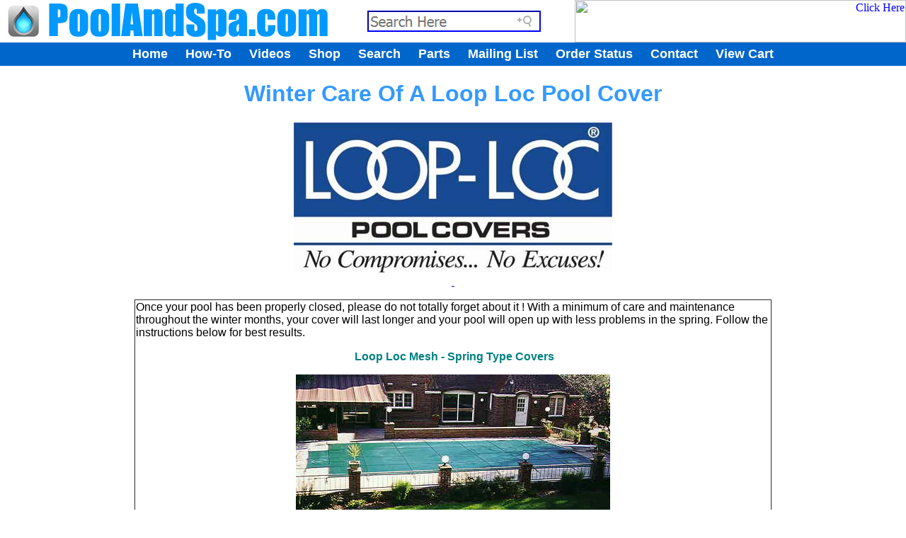

--- FILE ---
content_type: text/html;charset=UTF-8
request_url: https://www.poolandspa.com/looploc-winter-care.htm
body_size: 6721
content:




	


 


<html>

<head>
<meta http-equiv="Content-Type" content="text/html; charset=windows-1252">
<meta name="keywords" content="Winter Care Of A Loop Loc Pool Cover">
<meta name="description" content="Winter Care Of A Loop Loc Pool Cover">
<title>Winter Care Of A Loop Loc Pool Cover</title>
</head>

<body bgcolor="#FFFFFF" text="#000000" style="text-align: left">

<!--webbot bot="Include" U-Include="_bots/vpssmap.htm" TAG="BODY" startspan -->
<!-- Meta Pixel Code -->
<script>
!function(f,b,e,v,n,t,s)
{if(f.fbq)return;n=f.fbq=function(){n.callMethod?
n.callMethod.apply(n,arguments):n.queue.push(arguments)};
if(!f._fbq)f._fbq=n;n.push=n;n.loaded=!0;n.version='2.0';
n.queue=[];t=b.createElement(e);t.async=!0;
t.src=v;s=b.getElementsByTagName(e)[0];
s.parentNode.insertBefore(t,s)}(window, document,'script',
'https://connect.facebook.net/en_US/fbevents.js');
fbq('init', '388528084605472');
fbq('track', 'PageView');
</script>
<noscript><img height="1" width="1" style="display:none"
src="https://www.facebook.com/tr?id=388528084605472&ev=PageView&noscript=1"
/></noscript>
<!-- End Meta Pixel Code -->

<!-- Global site tag (gtag.js) - Google Analytics -->
<script async src="https://www.googletagmanager.com/gtag/js?id=UA-805698-8"></script>
<script>
  window.dataLayer = window.dataLayer || [];
  function gtag(){dataLayer.push(arguments);}
  gtag('js', new Date());

  gtag('config', 'UA-805698-8');
</script>
<!-- END END END Global site tag (gtag.js) - Google Analytics -->

<script type="text/javascript">

  var _gaq = _gaq || [];
  _gaq.push(['_setAccount', 'UA-805698-8']);
  _gaq.push(['_setDomainName', 'poolandspa.com']);
  _gaq.push(['_trackPageview']);

  (function() {
    var ga = document.createElement('script'); ga.type = 'text/javascript'; ga.async = true;
    ga.src = ('https:' == document.location.protocol ? 'https://ssl' : 'http://www') + '.google-analytics.com/ga.js';
    var s = document.getElementsByTagName('script')[0]; s.parentNode.insertBefore(ga, s);
  })();

</script>
<!-- Google Page Tracking tag -->
<script type="text/javascript">
(function (tos) {
  window.setInterval(function () {
    tos = (function (t) {
      return t[0] == 50 ? (parseInt(t[1]) + 1) + ':00' : (t[1] || '0') + ':' + (parseInt(t[0]) + 10);
    })(tos.split(':').reverse());
    window.pageTracker ? pageTracker._trackEvent('Time', 'Log', tos) : _gaq.push(['_trackEvent', 'Time', 'Log', tos]);
  }, 10000);
})('00');
</script>
<!-- END Google Page Tracking tag -->






<style>
<!--
	body { margin: 0 }
	A:link { color: blue }
	A:visited { color: purple }
	A:hover { color: red }
	A:active { color: red }
-->
.buttons { font: bold 13.0000px Arial, sans-serif; color: white; text-decoration: none; }
.buttons a { font: bold 13.0000px Arial, sans-serif; color: white; text-decoration: none; }
.buttons a:link {color: white;}
.buttons a:visited {color: white;}
.buttons a:active {color: yellow;}
.buttons a:hover {color: yellow;}

</style>



<table border="0" cellpadding="0" cellspacing="0" width="100%">
  <tr>
    <td width="100%" bgcolor="#0066CC">
      <table border="0" cellpadding="0" cellspacing="0" width="100%">
        <tr>
        <td valign="top" width="27%" nowrap bgcolor="#FFFFFF">
			<a href="https://www.poolandspa.com/" target="_top">
			<img border="0" src="images010/top-logo-031918.gif" width="468" height="60"></a> 
			</td>
        
          <td width="45%" nowrap bgcolor="#FFFFFF">
			<p align="center"><a href="https://www.poolandspa.com/page109.htm" target="_top">
			<img border="0" src="images010/search-here-092624-10.jpg" width="273" height="54"></a></td>
          <td valign="top" nowrap width="468" bgcolor="#FFFFFF" align="right">





















		
		




			
			
	
			
	
	
		
	
	
				
	
				
	
	
	
				
	
	
	
		
		
		
		
		<a href="https://www.poolandspa.com/ad_creatives/redirect.cfm?bannerid=793&zoneID=0" target="_blank"><img src="https://www.poolandspa.com/ad_creatives/pse-new-468x60-101116-10.jpg" width="468" height="60" border=0 alt="Click Here"></a>
			

	
	

	
</td>
        
        </tr>
      </table>
      <table border="0" cellpadding="0" cellspacing="0" width="100%">
        <tr>
          <td align="center" bgcolor="#0066cc" style="cursor:default" nowrap height="30">
			<font face="Arial" style="font-size: 4pt" color="#0066CC">.</font><br>
	        <div class="buttons">
				<b><font face="Arial">
				<a href="//www.poolandspa.com/" target="_top"><font size="4">Home</font></a><font size="4">&nbsp;&nbsp;&nbsp;&nbsp;
				</font>
				<a href="//www.poolandspa.com/page3.htm" target="_top">
				<font size="4">How-To</font></a><font size="4">&nbsp;&nbsp;&nbsp;&nbsp;&nbsp;</font><a href="//www.poolandspa.com/page1992.htm" target="_top"><font size="4">Videos</font></a><font size="4">&nbsp;&nbsp;&nbsp;&nbsp;&nbsp;</font><a href="//www.poolandspa.com/catalog/index.cfm" target="_top"><font size="4">Shop</font></a><font size="4">&nbsp;&nbsp;&nbsp; &nbsp;</font><a href="//www.poolandspa.com/page109.htm" target="_top"><font size="4">Search</font></a><font size="4">&nbsp;&nbsp;&nbsp;&nbsp;
				</font>
				<a href="//www.poolandspa.com/page813.htm" target="_top">
				<font size="4">Parts</font></a><font size="4">&nbsp;&nbsp;&nbsp;&nbsp;&nbsp;</font><a href="//www.poolandspa.com/page19.htm" target="_top"><font size="4">Mailing List</font></a><font size="4">&nbsp;&nbsp;&nbsp;&nbsp;&nbsp;</font><a href="//www.poolandspa.com/page818.htm" target="_top"><font size="4">Order Status</font></a><font size="4">&nbsp;&nbsp;&nbsp;&nbsp;
				</font>
				<a href="//www.poolandspa.com/page5.htm" target="_top">
				<font size="4">Contact</font></a><font size="4">&nbsp;&nbsp;&nbsp;&nbsp;
				</font>
				<a href="//www.poolandspa.com/cart/showcart.cfm" target="_top">
				<font size="4">View Cart</font></a></font></b><br>
				</div>
			<font face="Arial" style="font-size: 4pt" color="#0066CC">.</font></td>
        </tr>
      </table>
    </td>
  </tr>
</table>

<!--webbot bot="Include" i-checksum="34614" endspan --><h1 align="center"><font face="Arial" color="#3399FF">Winter Care Of A Loop Loc 
Pool Cover</font></h1>
<p align="center">
<img border="0" src="looplocblue-med.jpg" width="450" height="212"><span><a href="catalog/category000161.cfm" target="_top"><br>
&nbsp;</a></span></p>
<div align="center">
	<table border="1" width="900" style="border-collapse: collapse" cellspacing="4">
		<tr>
			<td>
			<p align="left"><font face="Arial">Once your pool has been
            properly closed, please do not totally forget about it ! With a
            minimum of care and maintenance throughout the winter months, your
            cover will last longer and your pool will open up with less problems
            in the spring. Follow the instructions below for best results.</font></p>
            <p align="center"><font face="Arial"><font color="#008080">&nbsp;</font><b><font color="#008080">Loop
            Loc Mesh - Spring Type Covers</font></b></font></p>
			<p align="center">
			<img src="//www.poolandspa.com/images/loop3.jpg" align="bottom" height="196" width="444"></p>
            <ol>
              <li><font face="Arial"><b>Tightness:</b> The springs and straps on
                your cover will need to be adjusted from time to time,
                especially during the first few seasons of use. The cover
                material, as well as the straps, will start to stretch as soon
                as the cover is initially installed. THIS IS NORMAL. Check cover
                periodically over the first few seasons of use, and retighten
                the straps as necessary.</font></li>
				<li><font face="Arial"><b>Water Level:</b> The water level in your
                pool should be kept at or just below the skimmer when the cover
                is in use. However, the water level <u>should not be lower than
                18&quot; from the top of the pool.</u> If your water level goes
                down further than 18&quot;, the cover could stretch out too much
                and either rip or cause anchors to pull out of your deck. If you
                experience a lot of precipitation over the winter months when
                the cover is in use, it is possible that the pool could fill up,
                no longer allowing the water from the cover to drain into the
                pool. Check pool water level periodically over the winter,
                adding or removing water when necessary with your garden hose or
                cover pump.</font></li>
				<li><font face="Arial"><b>Water Clarity:</b> Remember, this is a
                mesh pool cover. Sunlight and rain water will get through the
                cover to the pool water. Most pools covered with this type of
                cover will remain clear until April or May, depending on the
                weather. It is strongly recommended that you open your pool
                early to avoid the green &quot;swampy&quot; water that occurs
                when strong sunlight and temperatures over 80 degrees are
                present. <u>As a rule of thumb, you should open your pool prior
                to May 15 to avoid a green water situation.</u> It is also a
                good idea to add 2 or 3 gallons of chlorine shock to the pool in
                the beginning of April to ensure good water clarity at opening
                time.</font></li>
            </ol>
            <p align="center"><font face="Arial" color="#008080"><b>Solid - Spring
            Type Winter Covers</b></font></p>
			<p align="center">
			<img src="//www.poolandspa.com/images/loop15.jpg" align="bottom" height="192" width="306"></p>
            <ol>
              <li><font face="Arial"><b>Tightness:</b> The springs and straps on
                your cover will need to be adjusted from time to time,
                especially during the first few seasons of use. The cover
                material, as well as the straps, will start to stretch as soon
                as the cover is initially installed. THIS IS NORMAL. Check cover
                periodically over the first few seasons of use, and retighten
                the straps as necessary.</font></li>
              <li><font face="Arial"><b>Water Level:</b> The water level in your
                pool should be kept at or just below the skimmer when the cover
                is in use. The water level should not be lower than 18&quot;
                from the top of the pool. If your water level goes down further
                than 18&quot;, the cover could stretch out too much and either
                rip or cause anchors to pull out of your deck. For most
                manufacturers of Solid Spring type pool covers, this could void
                your warranty ! If you experience a lot of precipitation over
                the winter months when the cover is in use, it is possible that
                the pool could fill up, no longer allowing the water from the
                cover to drain into the pool. Check pool water level
                periodically over the winter, adding or removing water when
                necessary with your garden hose or cover pump.</font></li>
              <li><font face="Arial"><b>Cover Draining:</b> Although the mesh
                center drain panels of your cover will allow rain water to drain
                into your pool, <i>they are not designed to drain off every drop
                of water from your cover.</i> Because of the way that the cover
                straps are situated, some water will puddle in areas of your
                cover. THIS IS NORMAL AND THERE IS NO WAY TO STOP THIS FROM
                HAPPENING. Do not try to over - tighten the cover straps in an
                attempt to get all the cover water to drain into the mesh
                panels. It will not work, and you run the risk of over -
                stretching the straps and springs. For most manufacturers of
                Solid Spring type pool covers, this could void your warranty !
                The center mesh drain panels are primarily designed to let <b><i>most</i></b>
                of the water drain off the cover. Some Ultra-Loc Solid covers do 
				not come with drain panels at all and will need to be pumped off 
				with a pool cover pump from time to time.&nbsp; This is normal.&nbsp; 
				These covers come with cover draining pumps in most instances.&nbsp; 
				Do not let tons and tons of water and/or leaves and debris sit 
				on your cover for long periods of time.&nbsp; Utilize the cover 
				pump that came with your cover for best results.</font></li>
              <li><font face="Arial"><b>Mesh Panel:</b> To ensure proper
                drainage, make certain the mesh center drain panels are clear of
                leaves and debris. Check cover periodically over the winter and
                remove debris from panels as it accumulates using a pool leaf
                net, vacuum pole or broom. This is especially important for
                pools located in heavily wooded or treed areas. <i>If you walk
                on the cover to get to the panels, make sure you are not wearing
                shoes with spikes or heels, as this could puncture the cover.</i>
                Failure to keep the mesh panel free from leaves and debris will
                result in improper water drainage from the surface of the pool
                cover and will cause too much water weight on the pool cover.
                This could cause the cover material, straps and/or hardware to
                stretch or break. For most manufacturers of Solid Spring type
                pool covers, this could void your warranty !</font></li>
              <li><font face="Arial"><b>Water Clarity:</b> Remember, these covers
                have mesh drainage panels. Some sunlight and rain water will get
                through the cover to the pool water. Most pools covered with
                this type of cover will remain clear until April or May,
                depending on the weather. It is strongly recommended that you
                open your pool early to avoid the green &quot;swampy&quot; water
                that occurs when strong sunlight and temperatures over 80
                degrees are present. <u>As a rule of thumb, you should open your
                pool prior to May 15 to avoid a green water situation.</u> It is
                also a good idea to add 2 or 3 gallons of chlorine shock to the
                pool in the beginning of April to ensure good water clarity at
                opening time.</font></li>
            </ol>
            <p align="center">
<img src="//www.poolandspa.com/images/ll-073109-4.jpg" border="0" height="221" width="600"></td>
		</tr>
</table>
</div>
<p align="center">

						<font SIZE="4" face="Tahoma" color="#000000">
				<span>
					<font face="Arial" color="#008080">
						<a href="//www.poolandspa.com/catalog/category000161.cfm" target="_top">Go To The Loop Loc 
				Pool Cover Center</a></font></span></font></p>
<div align="center">
	<table border="1" width="900" style="border-collapse: collapse" bordercolor="#C0C0C0">
		<tr>
			<td align="center" width="80%" colspan="5" bgcolor="#008080">
			<p align="left"><b><font face="Tahoma" color="#FFFFFF">Loop 
			Loc Videos</font></b></td>
		</tr>
		<tr>
			<td align="center" width="16%">
			<p align="center"><span>
				<a style="text-decoration: none" href="page6129.htm" target="_top">
				<img border="0" src="images/ll-vid-thumb.gif" width="110" height="70"></a></span></td>
			<td align="center" width="16%">
			<span>
				<a href="page6132.htm" target="_top">
				<img border="0" src="images/vid-090408.jpg" width="111" height="74"></a></span></td>
			<td align="center" width="16%">
				<a href="page6133.htm" target="_top">
				<span>
				<img border="0" src="images/vid-090908.jpg" width="111" height="74"></span></a></td>
			<td align="center" width="16%">
				<a href="page5036.htm" style="text-decoration: none" target="_top">
					<img border="0" src="images/vid-shot-5.jpg" width="121" height="78"></a></td>
			<td align="center" width="16%">
			<span>
				<a style="text-decoration: none" href="page6129.htm" target="_top">
				<img border="0" src="images/ll-vid-thumb.gif" width="128" height="75"></a></span></td>
		</tr>
		<tr>
			<td bgcolor="#008080" align="center" width="16%" height="10" valign="top">
						<font color="#FFFFFF" face="Tahoma">
							<b>
							<a style="text-decoration: none" href="page6129.htm" target="_top">
						<font color="#FFFFFF">Loop Loc<br>
						Information Video</font></a></b></font></td>
			<td bgcolor="#008080" align="center" width="16%" valign="top">
						<font color="#FFFFFF" face="Tahoma">
							<b>
						<font color="#FFFFFF">
						<a style="text-decoration: none" href="page6132.htm" target="_top">
						<font color="#FFFFFF">Loop Loc<br>
						Pool Measuring Video</font></a></font></a></b></font></td>
			<td bgcolor="#008080" align="center" width="16%" valign="top">
						<font color="#FFFFFF" face="Tahoma">
							<b>
							<a style="text-decoration: none" href="page6133.htm" target="_top">
						<font color="#FFFFFF">Loop Loc<br>
						Installation Video</font></a></b></font></td>
			<td bgcolor="#008080" align="center" width="16%" valign="top">
						<font color="#FFFFFF" face="Tahoma">
							<b>
							<font color="#FFFFFF">
						<a style="text-decoration: none" href="page5036.htm" target="_top">
						<font color="#FFFFFF">How To Close A Pool Video</font></a></font></b></font></td>
			<td bgcolor="#008080" align="center" width="16%" valign="top">
						<font color="#FFFFFF" face="Tahoma">
							<b>
						<font color="#FFFFFF">Watch 
						Elephant Walk On<br>
						A </font>
						<a style="text-decoration: none" href="page6129.htm" target="_top">
						<font color="#FFFFFF">Loop Loc 
						Cover Video</font></a></b></font></td>
		</tr>
		</table>
				<span>
						<font SIZE="2" face="Arial">
<p align="center"><b><font color="#FF0000" size="4">Feel free to contact us if you have any 
questions or need any additional information.</font></b></p>

</font>

						<font face="Arial">
	<p align="center">Phone 702-437-4343<br>
Toll Free 800-876-7647<br>
Fax 702-568-0924<br>
Email 

</font>

						<font SIZE="2" face="Arial">
	<a href="mailto:customerservice@poolandspa.com" target="_top">
	customerservice@poolandspa.com</a></p>

</font>

						<font SIZE="4" face="Arial" color="#000000">
				<p align="left">
						<b>Related Links:</b></p>
				<p align="left">
				<font SIZE="2" color="#000000">
					<img border="0" src="images/aqua-bullet-070109.gif" width="21" height="18" align="absmiddle">
					</font></font>

						<font SIZE="4" face="Tahoma" color="#000000">
					<font face="Arial" size="2" color="#008080">
						<a href="//www.poolandspa.com/catalog/category000161.cfm" target="_top">Go To The Loop Loc 
				Pool Cover Center</a></font></p>

						<font SIZE="4" face="Arial" color="#000000">
				<p align="left">
				<font SIZE="2" color="#000000">
					<img border="0" src="images/aqua-bullet-070109.gif" width="21" height="18" align="absmiddle">
					</font></font>

						<font SIZE="4" face="Tahoma" color="#000000">
					<font face="Arial" size="2" color="#008080">
						<a href="//www.poolandspa.com/page114.htm" target="_top">Go To The 
				Swimming Pool Winterizing Center</a></font></p>
				<hr size="1">
		
      
	
   
				<font face="Arial">
		<p align="center">
			
		
<a href="//www.poolandspa.com/catalog/index.cfm" target="_top">
<img src="//www.poolandspa.com/catalog/images/newvpss5.gif" alt="Click to go to the Product Directory" border="0" height="61" width="500"></a></p>
				<p align="center">
			
		
<a href="//www.poolandspa.com/page568.htm" target="_top">
<img border="1" src="images/logo-bar-070908.jpg" width="700" height="60" style="border: 1px solid #808080" alt="Poolandspa.com Awards"></a></p>
      <p align="center"><font size="1" face="Arial">© Copyright 1994-2018 by 
		PoolAndSpa.com Inc. All rights reserved. No part of this electronic 
		publication and it's contents may be reproduced, electronically or 
		otherwise,<br>
		nor distributed in any manner without the prior expressed written 
		consent of PoolAndSpa.com Inc.&nbsp; Any Copyright infringement will be 
		prosecuted to the fullest extent of the law. .</font></font></font></font></span><p>&nbsp;</div>

</body>

</html>
